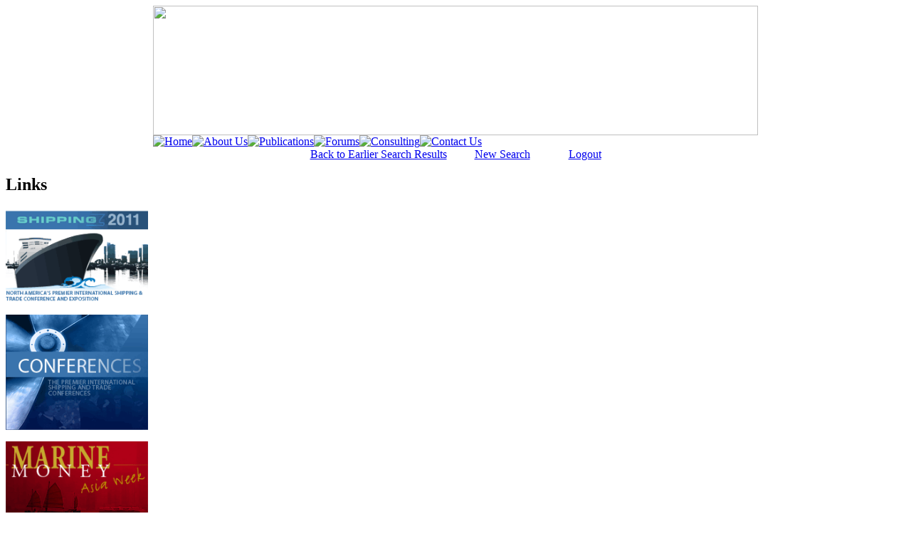

--- FILE ---
content_type: text/html; charset=UTF-8
request_url: http://www.marine-money.com/archive/stolt-nielsen-gas-joins-forces-with-sungas
body_size: 4786
content:
<!DOCTYPE html PUBLIC "-//W3C//DTD XHTML 1.0 Transitional//EN" "http://www.w3.org/TR/xhtml1/DTD/xhtml1-transitional.dtd">
<html xmlns="http://www.w3.org/1999/xhtml" dir="ltr" lang="en-US">
<head profile="http://gmpg.org/xfn/11">
<meta http-equiv="Content-Type" content="text/html; charset=UTF-8" />
<title>Marine Money Archives  &raquo; Blog Archive   &raquo; Stolt-Nielsen Gas Joins Forces with Sungas   </title>
<link href="http://marinemoney.com/css/publications_styles.css" rel="stylesheet" type="text/css"/>
<link href="http://marinemoney.com/css/light_box.css" rel="stylesheet" type="text/css"/>
<link rel="stylesheet" href="http://www.marine-money.com/wp-content/themes/MarineMoneyWP/style.css" type="text/css" media="screen" /> 
<link rel="alternate" type="application/rss+xml" title="Marine Money Archives RSS Feed" href="http://www.marine-money.com/feed" />
<link rel="pingback" href="http://www.marine-money.com/xmlrpc.php" />
<script type="text/javascript" src="/code/mootools.js" />

<link rel="alternate" type="application/rss+xml" title="Marine Money Archives &raquo; Stolt-Nielsen Gas Joins Forces with Sungas Comments Feed" href="http://www.marine-money.com/archive/stolt-nielsen-gas-joins-forces-with-sungas/feed" />
<script type='text/javascript' src='http://www.marine-money.com/wp-includes/js/l10n.js?ver=20101110'></script>
<script type='text/javascript' src='http://www.marine-money.com/wp-includes/js/prototype.js?ver=1.6.1'></script>
<script type='text/javascript' src='http://www.marine-money.com/wp-includes/js/scriptaculous/wp-scriptaculous.js?ver=1.8.3'></script>
<script type='text/javascript' src='http://www.marine-money.com/wp-includes/js/scriptaculous/effects.js?ver=1.8.3'></script>
<script type='text/javascript' src='http://www.marine-money.com/wp-content/plugins/lightbox-2/lightbox.js?ver=1.8'></script>
<script type='text/javascript' src='http://www.marine-money.com/wp-includes/js/jquery/jquery.js?ver=1.6.1'></script>
<script type='text/javascript' src='http://www.marine-money.com/wp-content/plugins/events-calendar/js/jquery.dimensions.min.js?ver=1.2'></script>
<script type='text/javascript' src='http://www.marine-money.com/wp-content/plugins/events-calendar/js/jquery.tooltip.min.js?ver=1.2'></script>
<link rel="EditURI" type="application/rsd+xml" title="RSD" href="http://www.marine-money.com/xmlrpc.php?rsd" />
<link rel="wlwmanifest" type="application/wlwmanifest+xml" href="http://www.marine-money.com/wp-includes/wlwmanifest.xml" /> 
<link rel='index' title='Marine Money Archives' href='http://www.marine-money.com' />
<link rel='start' title='AT&amp;T Christens New Cable Ship at FELS' href='http://www.marine-money.com/archive/att-christens-new-cable-ship-at-fels' />
<link rel='prev' title='DVB’s Schiffspfandbrief' href='http://www.marine-money.com/archive/dvb%e2%80%99s-schiffspfandbrief' />
<link rel='next' title='Mr. Economou’s Successful Week' href='http://www.marine-money.com/archive/mr-economou%e2%80%99s-successful-week' />
<meta name="generator" content="WordPress 3.2.1" />
<link rel='canonical' href='http://www.marine-money.com/archive/stolt-nielsen-gas-joins-forces-with-sungas' />
<link rel='shortlink' href='http://www.marine-money.com/?p=9882' />
<link rel="stylesheet" href="http://www.marine-money.com/wp-content/plugins/contact-form-7/stylesheet.css" type="text/css" /><script type='text/javascript' src='http://www.marine-money.com/wp-content/plugins/contact-form-7/contact-form-7.js'></script>
  <link type="text/css" rel="stylesheet" href="http://www.marine-money.com/wp-includes/js/thickbox/thickbox.css?1" />
  <link type="text/css" rel="stylesheet" href="http://www.marine-money.com/wp-content/plugins/events-calendar/css/events-calendar.css" />

	<!-- begin lightbox scripts -->
	<script type="text/javascript">
    //<![CDATA[
    document.write('<link rel="stylesheet" href="http://www.marine-money.com/wp-content/plugins/lightbox-2/Themes/Black/lightbox.css" type="text/css" media="screen" />');
    //]]>
    </script>
	<!-- end lightbox scripts -->
</head>
<!--
//////////////////////////////////////////////////////////////////////////////////////////
* If updating content using Dreamweaver 'Design View' - uncomment following style to show
  all invisible content in 'Feature Stories in the Current Issue'. 
  !important: Comment back the style declaration after update. 
//////////////////////////////////////////////////////////////////////////////////////////
<style type="text/css">
.hide {display:block !important;}
-->
<script type="text/javascript">
<!--
function MM_preloadImages() { //v3.0
  var d=document; if(d.images){ if(!d.MM_p) d.MM_p=new Array();
    var i,j=d.MM_p.length,a=MM_preloadImages.arguments; for(i=0; i<a.length; i++)
    if (a[i].indexOf("#")!=0){ d.MM_p[j]=new Image; d.MM_p[j++].src=a[i];}}
}
function MM_swapImgRestore() { //v3.0
  var i,x,a=document.MM_sr; for(i=0;a&&i<a.length&&(x=a[i])&&x.oSrc;i++) x.src=x.oSrc;
}
function MM_findObj(n, d) { //v4.01
  var p,i,x;  if(!d) d=document; if((p=n.indexOf("?"))>0&&parent.frames.length) {
    d=parent.frames[n.substring(p+1)].document; n=n.substring(0,p);}
  if(!(x=d[n])&&d.all) x=d.all[n]; for (i=0;!x&&i<d.forms.length;i++) x=d.forms[i][n];
  for(i=0;!x&&d.layers&&i<d.layers.length;i++) x=MM_findObj(n,d.layers[i].document);
  if(!x && d.getElementById) x=d.getElementById(n); return x;
}

function MM_swapImage() { //v3.0
  var i,j=0,x,a=MM_swapImage.arguments; document.MM_sr=new Array; for(i=0;i<(a.length-2);i+=3)
   if ((x=MM_findObj(a[i]))!=null){document.MM_sr[j++]=x; if(!x.oSrc) x.oSrc=x.src; x.src=a[i+2];}
}
//-->
</script>
<script type="text/javascript" src="http://marinemoney.com/js/toggleOpenClose.js"></script>
</head>
<body onload="MM_preloadImages('http://marinemoney.com/images/buttons/home_over.jpg','http://marinemoney.com/images/buttons/about_us_over.jpg','http://marinemoney.com/images/buttons/forums_over.jpg','http://marinemoney.com/images/buttons/consulting_over.jpg','http://marinemoney.com/images/buttons/contact_over.jpg','http://marinemoney.com/images/buttons/publications_over.jpg')">
<div id=wrapper>
<div align="center"><a href="http://marinemoney.com/index.htm"><img src="http://marinemoney.com/images/headings/archive_search_hdr.jpg" vspace="0" width="850" border="0" height="182" hspace="0" /></a></div>
<div align="center"><!-- navigation --> 
<table width="850" border="0" cellpadding="0" cellspacing="0">
<tbody>
<tr>
<td colspan="3"><a href="http://marinemoney.com/index.htm" onmouseout="MM_swapImgRestore()" onmouseover="MM_swapImage('home button','','http://marinemoney.com/images/buttons/home_over.jpg',1)"><img src="http://marinemoney.com/images/buttons/home_up.jpg" alt="Home " name="home button" id="home button" width="90" border="0" height="41" /></a><a href="http://marinemoney.com/about/company_overview.htm" onmouseout="MM_swapImgRestore()" onmouseover="MM_swapImage('About Us','','http://marinemoney.com/images/buttons/about_us_over.jpg',1)"><img src="http://marinemoney.com/images/buttons/about_us_up.jpg" alt="About Us" name="About Us" id="About Us" width="101" border="0" height="41" /></a><a href="http://marinemoney.com/publications/index.php" onmouseout="MM_swapImgRestore()" onmouseover="MM_swapImage('Publications','','http://marinemoney.com/images/buttons/publications_over.jpg',1)"><img src="http://marinemoney.com/images/buttons/publications_over.jpg" alt="Publications" name="Publications" id="Publications" width="135" border="0" height="41" /></a><a href="http://marinemoney.com/forums/index.htm" onmouseout="MM_swapImgRestore()" onmouseover="MM_swapImage('Forums','','http://marinemoney.com/images/buttons/forums_over.jpg',1)"><img src="http://marinemoney.com/images/buttons/forums_up.jpg" alt="Forums" name="Forums" id="Forums" width="90" border="0" height="41" /></a><a href="http://marinemoney.com/consulting/index.htm" onmouseout="MM_swapImgRestore()" onmouseover="MM_swapImage('Consulting','','http://marinemoney.com/images/buttons/consulting_over.jpg',1)"><img src="http://marinemoney.com/images/buttons/consulting_up.jpg" alt="Consulting" name="Consulting" id="Consulting" width="280" border="0" height="41" /></a><a href="http://marinemoney.com/about/contact.htm" onmouseout="MM_swapImgRestore()" onmouseover="MM_swapImage('Contact Us','','http://marinemoney.com/images/buttons/contact_over.jpg',1)"><img src="http://marinemoney.com/images/buttons/contact_up.jpg" alt="Contact Us" name="Contact Us" id="Contact Us" width="154" border="0" height="41" /></a></td>
</tr>
</tbody>
</table>
<a class="sublinks" href="javascript:history.back()" style="padding: 5px 0px 5px 0px;">Back to Earlier Search Results</a>    <a class="sublinks" href="http://marine-money.com/archive/mmarchive" style="padding: 5px 0px 5px 35px;">New Search</a>
    <a class="sublinks" href="http://marinemoney.com/subscriber/log_in.php?action=logout" style="padding: 5px 0px 5px 50px;">Logout</a>
</div>

    <div id=sitewrapper>
        
	<div class="leftsidewrap">

		<div class="leftbox">
		<h2>Links</h2>
		
		
<p><a href="http://www.shipping2011.com"><img src="/ads/shipping2011box.gif" width="200px" alt="CMA Shipping 2011"/></a></p>


<p><a href="http://marinemoney.com/ForumSchedule.pdf"><img src="/ads/bluebox.gif" width="200px" alt="Marine Money Forums"/></a></p>

<p><a href="http://www.marinemoney.com/forums/SIN10/asiaweek2010.html"><img src="/ads/asiabox.gif" width="200px" alt="Marine Money Asia Week"/></a></p>

<p><a href="http://marinemoney.com/freshlyminted.html"><img src="http://marinemoney.com/images/FMHeader2007.jpg" width="200px" alt="Freshly Minted Newsletter"/></a></p>

<p><a href="../../finance-dashboard"><img src="/images/ad-box-2.png" width="200px" alt="Marine Finance Dashboard"/></a></p>

		
		</div>

	</div>
        

	<div class="contentwrap">
				
		<div class="homepost">
			
		
			<h1><a href="http://www.marine-money.com/archive/stolt-nielsen-gas-joins-forces-with-sungas" rel="bookmark">Stolt-Nielsen Gas Joins Forces with Sungas</a></h1>
				<p>Last week, Stolt-Nielsen Gas Ltd. (“SNGL”) reached an agreement with Sungas Holdings Ltd. whereby the latter will become a 50% shareholder in Avance Gas Holdings, with SNGL retaining the other 50%. Under the terms of the agreement, Avance Gas will acquire three VLGCs from Sungas, for which it will receive the 50% stake as well as an undisclosed amount of cash. </p>
 
	
	<p><strong>This is only an excerpt of </strong><em>Stolt-Nielsen Gas Joins Forces with Sungas</em></p> 
		<p><strong>Content is restricted to subscribers. 
				To continue reading please <a href="http://marine-money.com/subscriber-log-in">Log-In</a> or view our <a href=" http://www.marinemoney.com/pubsdirect.html#MMI">subscription options</a>.</strong></p>
		
		
			
	<form name="form1" method="post" action="http://www.marine-money.com/archive/stolt-nielsen-gas-joins-forces-with-sungas">
	  <table width="400" border="0" cellspacing="0" cellpadding="4">
		<tr align="left"> 
		  <td colspan="2"><h2>Existing Users Login</h2></td>
		</tr>
		<tr> 
		  <td width="118" align="right">Username</td>
		  <td width="166"><input type="text" name="log" /></td>
		</tr>
		<tr> 
		  <td width="118" align="right">Password</td>
		  <td width="166"><input type="password" name="pwd" /></td>
		</tr>
		<tr> 
		  <td>&nbsp;</td>
		  <td>
		  	<input type="hidden" name="redirect_to" value="http://www.marine-money.com/archive/stolt-nielsen-gas-joins-forces-with-sungas" />
			<input type="hidden" name="a" value="login" />
			<input type="submit" name="Submit" value="login" />
		  </td>
		</tr>
	  </table>
	</form>	
	
	<br />

			<br>			
			<h3>Related Archive Files</h3>
			<ul class="related_post"><li>No Related Post</li></ul>			<br>
			

		<div class="postbottom">
		Written by: <a href="http://www.marine-money.com/archive/author/marinemoney" title="Posts by marinemoney" rel="author">marinemoney</a> | Categories: <a href="http://www.marine-money.com/archive/category/freshly-minted" title="View all posts in Freshly Minted" rel="category tag">Freshly Minted</a>, <a href="http://www.marine-money.com/archive/category/the-week-in-review" title="View all posts in The Week in Review" rel="category tag">The Week in Review</a> | December 2nd, 2010 | <br>
		<p class="tagged"><strong>Tags:</strong>  &middot; <a href="http://www.marine-money.com/archive/tag/avance-gas-holdings" rel="tag">Avance Gas Holdings</a>, <a href="http://www.marine-money.com/archive/tag/lazard" rel="tag">Lazard</a>, <a href="http://www.marine-money.com/archive/tag/stolt-nielsen-gas-ltd" rel="tag">Stolt-Nielsen Gas Ltd.</a>, <a href="http://www.marine-money.com/archive/tag/sungas-holdings-ltd" rel="tag">Sungas Holdings Ltd.</a></p>
		
		
		</div>
		</div>

	<div style="position: relative; float: left; padding: 10px;">
	
<!-- You can start editing here. -->


			<!-- If comments are open, but there are no comments. -->

	 


<h3 id="respond">Leave a Reply</h3>

<p>You must be <a href="http://www.marine-money.com/wp-login.php?redirect_to=http%3A%2F%2Fwww.marine-money.com%2Farchive%2Fstolt-nielsen-gas-joins-forces-with-sungas">logged in</a> to post a comment.</p>

	</div>

		
				<div class="post-navigation">
				<div class="post-navigation-previous">
								</div>
				<div class="post-navigation-next">
								</div>
				</div>

			</div>
	<div class="rightsidewrap">

		<div class="rightbox">
			<h2>The Official Guide To Marine Finance Providers</h2>
			<p class="currentissue"><a href="http://www.marinemoney.com/OGMFP/MMFPindex.php">
			<img src="http://www.marinemoney.com/images/Directory2010cover.jpg" alt="Marine Money Magazine Cover" /></a></p>
		</div>
		
		<div class="rightbox">
			<h2>Shipping Index</h2>
			<p class="currentissue">
				<a href="http://ichart.finance.yahoo.com/b?s=%5EYHOh876" title="Yahoo Shipping Industry Composite" rel="lightbox">
				<img src="http://ichart.finance.yahoo.com/t?s=^YHOh876" width="160px" alt="Shipping Industry Composite Chart"/></a>
			</p>
		</div>
		
		<div class="rightbox">
		<h2>Industry Dashboards</h2>
		<ul>
			<li><strong><a href='/archive/finance-dashboard'>Finance Dashboard</a></strong></li>
			<li>	<strong><a href='/archive/industry-news'>News Dashboard</a></strong></li>
		</ul>		
		</div>
			


				<div class="rightbox">		<h2>Recent Articles</h2>		<ul>
				<li><a href="http://www.marine-money.com/archive/indonesian-cabotage-regime-implications-for-foreign-owners-operators-and-financiers" title="Indonesian Cabotage Regime: Implications for foreign owners, operators and financiers">Indonesian Cabotage Regime: Implications for foreign owners, operators and financiers</a></li>
				<li><a href="http://www.marine-money.com/archive/ezra-and-swiber-place-out-new-shares-for-growth" title="Ezra and Swiber Place Out New Shares for Growth">Ezra and Swiber Place Out New Shares for Growth</a></li>
				<li><a href="http://www.marine-money.com/archive/china-rongsheng-mulls-over-mtns" title="China Rongsheng Mulls Over MTNs">China Rongsheng Mulls Over MTNs</a></li>
				</ul>
		</div><div class="rightbox"><h2>RSS</h2>			<div class="textwidget"><a href="http://feeds.feedburner.com/marinemoney">Marine Money RSS</a><a href="http://feeds.feedburner.com/marinemoney/"><img src="/wp-content/themes/MarineMoneyWP/images/rss.gif"/></a>
<br>
<a href="http://marine-money.com/archive/category/freshly-minted">Freshly Minted RSS</a><a href="http://marine-money.com/archive/category/freshly-minted/feed/"><img src="/wp-content/themes/MarineMoneyWP/images/rss.gif"/></a></div>
		</div>
	</div>

</div>
</div><div class="footerwide">
	<div class="footerwrap">
	<center>Copyright 2008. <a href="http://www.marine-money.com">Marine Money</a>. All Rights Reserved.</center>
	</div>

</div>
<script type="text/javascript">
var gaJsHost = (("https:" == document.location.protocol) ? "https://ssl." : "http://www.");
document.write(unescape("%3Cscript src='" + gaJsHost + "google-analytics.com/ga.js' type='text/javascript'%3E%3C/script%3E"));

<!-- Begin Google Analytics Code -->
<script type="text/javascript">
var gaJsHost = (("https:" == document.location.protocol) ? "https://ssl." : "http://www.");
document.write(unescape("%3Cscript src='" + gaJsHost + "google-analytics.com/ga.js' type='text/javascript'%3E%3C/script%3E"));
</script>
<script type="text/javascript">
var pageTracker = _gat._getTracker("UA-861541-10");
pageTracker._trackPageview();
</script>
<!-- End Google Analytics Code -->

<script type="text/javascript">
var gaJsHost = (("https:" == document.location.protocol) ? "https://ssl." : "http://www.");
document.write(unescape("%3Cscript src='" + gaJsHost + "google-analytics.com/ga.js' type='text/javascript'%3E%3C/script%3E"));
</script>
<script type="text/javascript">
var pageTracker = _gat._getTracker("UA-861541-10");
pageTracker._trackPageview();
</script>
</body>
</html>